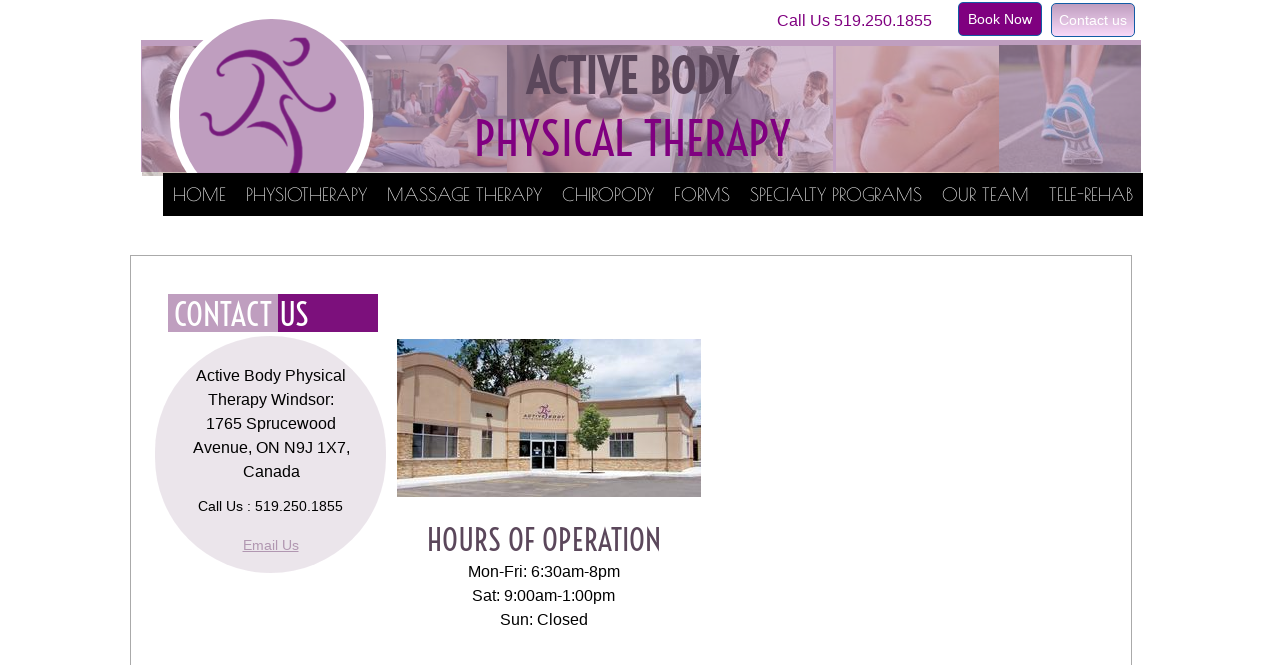

--- FILE ---
content_type: text/html; charset=utf-8
request_url: https://www.activebodytherapy.com/contact.html
body_size: 13754
content:
 <!DOCTYPE html><html lang="en" dir="ltr" data-tcc-ignore=""><head><title>Contact Us Today | Active Body Physical Therapy Windsor ON</title><meta http-equiv="content-type" content="text/html; charset=UTF-8"><meta http-equiv="X-UA-Compatible" content="IE=edge,chrome=1"><link rel="stylesheet" type="text/css" href="site.css?v="><script> if (typeof ($sf) === "undefined") { $sf = { baseUrl: "https://img1.wsimg.com/wst/v7/WSB7_J_20251020_0854_WSB-20593_6210/v2", skin: "app", preload: 0, require: { jquery: "https://img1.wsimg.com/wst/v7/WSB7_J_20251020_0854_WSB-20593_6210/v2/libs/jquery/jq.js", paths: { "wsbcore": "common/wsb/core", "knockout": "libs/knockout/knockout" } } }; } </script><script id="duel" src="//img1.wsimg.com/starfield/duel/v2.5.8/duel.js?appid=O3BkA5J1#TzNCa0E1SjF2Mi41Ljdwcm9k"></script><script> define('jquery', ['jq!starfield/jquery.mod'], function(m) { return m; }); define('appconfig', [], { documentDownloadBaseUrl: 'https://nebula.wsimg.com' }); </script><link rel="shortcut icon" href="//nebula.phx3.secureserver.net/8afae77bf2ca2f79d4f8a232203ae36b?AccessKeyId=B1F07F4A329B57ACF82D&disposition=0&alloworigin=1"><script>(function(w,d,s,l,i){w[l]=w[l]||[];w[l].push({'gtm.start': new Date().getTime(),event:'gtm.js'});var f=d.getElementsByTagName(s)[0], j=d.createElement(s),dl=l!='dataLayer'?'&amp;l='+l:'';j.async=true;j.src= 'https://www.googletagmanager.com/gtm.js?id='+i+dl;f.parentNode.insertBefore(j,f); })(window,document,'script','dataLayer','GTM-WJWN5R3');</script><script>(function(w,d,s,l,i){w[l]=w[l]||[];w[l].push({'gtm.start': new Date().getTime(),event:'gtm.js'});var f=d.getElementsByTagName(s)[0], j=d.createElement(s),dl=l!='dataLayer'?'&amp;l='+l:'';j.async=true;j.src= 'https://www.googletagmanager.com/gtm.js?id='+i+dl;f.parentNode.insertBefore(j,f); })(window,document,'script','dataLayer','GTM-P53J37R');</script><meta name="google-site-verification" content="ojFxmMXBR6O6TBTPeF3ZKW__blwo3xhKEgtM6j5SPW0"><script async="" src="https://www.googletagmanager.com/gtag/js?id=G-789LTMZXBL"></script><script> window.dataLayer = window.dataLayer || []; function gtag(){dataLayer.push(arguments);} gtag('js', new Date()); gtag('config', 'G-789LTMZXBL'); </script><link rel="canonical" href="https://www.activebodytherapy.com/"><script type="application/ld+json"> { "@context": "https://schema.org", "@type": "MedicalClinic", "name": "Active Body Physical Therapy", "image": "https://nebula.wsimg.com/da36ac67c3bd80798cbd1e5e8758f641?AccessKeyId=B1F07F4A329B57ACF82D&amp;disposition=0&amp;alloworigin=1", "@id": "https://www.activebodytherapy.com/", "url": "https://www.activebodytherapy.com/", "areaServed": "Windsor", "contactPoint": [{ "@type": "ContactPoint", "contactType": "customer service", "email": "info@activebodytherapy.com"}], "description": "Physiotherapy, Massage Therapy and Chiropody services in Windsor and LaSalle ON. Providing you hands on care for pain and injury recovery. Proudly serving our community for 20 years.", "sameAs": [ "https://www.facebook.com/people/Active-Body-Physical-Therapy/100058924246104/" ], "address": { "@type": "PostalAddress", "addressLocality": "Windsor", "addressRegion": "ON", "postalCode": "N9J 1X7", "streetAddress": "1765 Sprucewood Avenue" }, "geo": { "@type": "GeoCoordinates", "latitude": 42.2465544318918, "longitude": -83.06176137561125 }, "openingHours": ["Mo 6:30am-8:00pm","Tu 6:30am-8:00pm","We 6:30am-8:00pm","Th 6:30am-8:00pm","Fr 6:30am-8:00pm","Sa 9:00am-1:00pm","Su Closed"], "telephone" : "519-250-1855", "availableService":"Physiotherapy", "makesOffer": { "category": "physiotherapy" } } ] } </script><script type="application/ld+json"> { "@context":"https://schema.org", "@type":"Service", "serviceType":"Physiotherapy and Massage Therapy", "provider": { "@type":"MedicalClinic", "name":"Active Body Physical Therapy", "@id":"https://www.activebodytherapy.com/" }, "hasOfferCatalog": { "@type":"OfferCatalog", "name":"Services", "itemListElement": [ {"@type":"Offer","itemOffered":{"@type":"Service","name":"Physiotherapy"}}, {"@type":"Offer","itemOffered":{"@type":"Service","name":"Chiropody"}}, {"@type":"Offer","itemOffered":{"@type":"Service","name":"Motor Vehicle Accident Treatment"}}, {"@type":"Offer","itemOffered":{"@type":"Service","name":"Sports Medicine"}}, {"@type":"Offer","itemOffered":{"@type":"Service","name":"Acupuncture"}}, {"@type":"Offer","itemOffered":{"@type":"Service","name":"Massage therapy"}}, {"@type":"Offer","itemOffered":{"@type":"Service","name":"Concussion Management"}}, {"@type":"Offer","itemOffered":{"@type":"Service","name":"Athletic Therapy"}}, {"@type":"Offer","itemOffered":{"@type":"Service","name":"Pelvic health"}}, {"@type":"Offer","itemOffered":{"@type":"Service","name":"Balance Body Program"}}, {"@type":"Offer","itemOffered":{"@type":"Service","name":"Bracing"}}, {"@type":"Offer","itemOffered":{"@type":"Service","name":"Orthotics"}}, {"@type":"Offer","itemOffered":{"@type":"Service","name":"Pelvic Floor Rehabilitation"}}, {"@type":"Offer","itemOffered":{"@type":"Service","name":"Vestibular Physiotherapy"}}, {"@type":"Offer","itemOffered":{"@type":"Service","name":"Kinesiology"}}, {"@type":"Offer","itemOffered":{"@type":"Service","name":"Injury Recovery"}}, {"@type":"Offer","itemOffered":{"@type":"Service","name":"Post Surgical Care"}}, {"@type":"Offer","itemOffered":{"@type":"Service","name":"Back Pain Physiotherapy"}}, {"@type":"Offer","itemOffered":{"@type":"Service","name":"Elbow Injury Physiotherapy"}}, {"@type":"Offer","itemOffered":{"@type":"Service","name":"Sports therapy"}} ] } }</script><script type="application/ld+json">{"@context":"https://schema.org","@type":"FAQPage","mainEntity":[{"@type":"Question","name":"DO I NEED A DOCTOR'S REFERRAL FOR PHYSIOTHERAPY?","acceptedAnswer":{"@type":"Answer","text":"No, you do not need a referral from a doctor to attend physiotherapy. However, a doctor’s referral is occasionally required for reimbursement through you extended health care benefits. These situations are rare, but occasionally occur. Please feel free to contact us if you are unsure if you need a doctor’s referral."}},{"@type":"Question","name":"DO YOU DIRECT BILL MY INSURANCE?","acceptedAnswer":{"@type":"Answer","text":"Active Body Therapy has the ability to invoice most extended health care providers directly. The amounts and spending limits may vary from plan to plan, even across the same insurance provider. The insurer may only provide information on these limit amounts to you directly, so it is important you contact your extended health care provider for plan details. Additionally, we are registered to invoice your insurer directly if you have been injured in a car accident or at work. If you have any questions about direct billing or invoicing, please contact our clinic to speak with one of our team members."}},{"@type":"Question","name":"HOW LONG IS A PHYSIOTHERAPY VISIT?","acceptedAnswer":{"@type":"Answer","text":"The duration of your physiotherapy visit will depend on your injury. Typically the initial visit, that includes an assessment with treatment is approximately one hour. Follow up visits are approximately 45 minutes. Again, this can depend on the type and severity of your injury."}},{"@type":"Question","name":"WHAT SHOULD I EXPECT ON MY FIRST PHYSIOTHERAPY VISIT?","acceptedAnswer":{"@type":"Answer","text":"Our supportive team will be happy to walk you through your first physiotherapy visit. You should expect to complete some initial paper work that will include your health history, consent and contact information. It is recommended you arrive 10-15 minutes early on your first day to complete this information. To save time, some forms are also available here, on our website. They can be completed at home prior to coming to the clinic. You will be assessed by a registered health care provider. It may help to wear loose fitting clothing or bring shorts, a T-shirt, or athletic wear to allow the therapist access to the injured area."}}]}</script><meta name="ahrefs-site-verification" content="ada1e9af863c5ef4136eacd9d91674b8b5982d3a60c11fd377928bca5332ef4c"><meta http-equiv="Content-Location" content="contact.html"><meta name="generator" content="Starfield Technologies; Go Daddy Website Builder 7.0.5350"><meta name="description" content="If you have questions about your pain or injury, we are here to help. Contact us today by phone or email for more information. We have extended evening hours for your convenience."><meta property="og:type" content="website"><meta property="og:title" content="Contact Us Today | Active Body Physical Therapy Windsor ON"><meta property="og:site_name" content="Active Body Physical Therapy - Physiotherapy Services"><meta property="og:url" content="http://www.activebodytherapy.com/contact.html"><meta property="og:description" content="If you have questions about your pain or injury, we are here to help. Contact us today by phone or email for more information. We have extended evening hours for your convenience."><meta property="og:image" content="https://nebula.wsimg.com/6d8c8c0be5a6b0bc2c2ef80ca8d08199?AccessKeyId=B1F07F4A329B57ACF82D&disposition=0&alloworigin=1"><meta property="og:locale" content="en_CA"></head><body><style data-inline-fonts>/* vietnamese */
@font-face {
  font-family: 'Allura';
  font-style: normal;
  font-weight: 400;
  src: url(https://img1.wsimg.com/gfonts/s/allura/v23/9oRPNYsQpS4zjuA_hAgWDto.woff2) format('woff2');
  unicode-range: U+0102-0103, U+0110-0111, U+0128-0129, U+0168-0169, U+01A0-01A1, U+01AF-01B0, U+0300-0301, U+0303-0304, U+0308-0309, U+0323, U+0329, U+1EA0-1EF9, U+20AB;
}
/* latin-ext */
@font-face {
  font-family: 'Allura';
  font-style: normal;
  font-weight: 400;
  src: url(https://img1.wsimg.com/gfonts/s/allura/v23/9oRPNYsQpS4zjuA_hQgWDto.woff2) format('woff2');
  unicode-range: U+0100-02BA, U+02BD-02C5, U+02C7-02CC, U+02CE-02D7, U+02DD-02FF, U+0304, U+0308, U+0329, U+1D00-1DBF, U+1E00-1E9F, U+1EF2-1EFF, U+2020, U+20A0-20AB, U+20AD-20C0, U+2113, U+2C60-2C7F, U+A720-A7FF;
}
/* latin */
@font-face {
  font-family: 'Allura';
  font-style: normal;
  font-weight: 400;
  src: url(https://img1.wsimg.com/gfonts/s/allura/v23/9oRPNYsQpS4zjuA_iwgW.woff2) format('woff2');
  unicode-range: U+0000-00FF, U+0131, U+0152-0153, U+02BB-02BC, U+02C6, U+02DA, U+02DC, U+0304, U+0308, U+0329, U+2000-206F, U+20AC, U+2122, U+2191, U+2193, U+2212, U+2215, U+FEFF, U+FFFD;
}
/* cyrillic */
@font-face {
  font-family: 'Amatic SC';
  font-style: normal;
  font-weight: 400;
  src: url(https://img1.wsimg.com/gfonts/s/amaticsc/v28/TUZyzwprpvBS1izr_vOEDuSfQZQ.woff2) format('woff2');
  unicode-range: U+0301, U+0400-045F, U+0490-0491, U+04B0-04B1, U+2116;
}
/* hebrew */
@font-face {
  font-family: 'Amatic SC';
  font-style: normal;
  font-weight: 400;
  src: url(https://img1.wsimg.com/gfonts/s/amaticsc/v28/TUZyzwprpvBS1izr_vOECOSfQZQ.woff2) format('woff2');
  unicode-range: U+0307-0308, U+0590-05FF, U+200C-2010, U+20AA, U+25CC, U+FB1D-FB4F;
}
/* vietnamese */
@font-face {
  font-family: 'Amatic SC';
  font-style: normal;
  font-weight: 400;
  src: url(https://img1.wsimg.com/gfonts/s/amaticsc/v28/TUZyzwprpvBS1izr_vOEBeSfQZQ.woff2) format('woff2');
  unicode-range: U+0102-0103, U+0110-0111, U+0128-0129, U+0168-0169, U+01A0-01A1, U+01AF-01B0, U+0300-0301, U+0303-0304, U+0308-0309, U+0323, U+0329, U+1EA0-1EF9, U+20AB;
}
/* latin-ext */
@font-face {
  font-family: 'Amatic SC';
  font-style: normal;
  font-weight: 400;
  src: url(https://img1.wsimg.com/gfonts/s/amaticsc/v28/TUZyzwprpvBS1izr_vOEBOSfQZQ.woff2) format('woff2');
  unicode-range: U+0100-02BA, U+02BD-02C5, U+02C7-02CC, U+02CE-02D7, U+02DD-02FF, U+0304, U+0308, U+0329, U+1D00-1DBF, U+1E00-1E9F, U+1EF2-1EFF, U+2020, U+20A0-20AB, U+20AD-20C0, U+2113, U+2C60-2C7F, U+A720-A7FF;
}
/* latin */
@font-face {
  font-family: 'Amatic SC';
  font-style: normal;
  font-weight: 400;
  src: url(https://img1.wsimg.com/gfonts/s/amaticsc/v28/TUZyzwprpvBS1izr_vOECuSf.woff2) format('woff2');
  unicode-range: U+0000-00FF, U+0131, U+0152-0153, U+02BB-02BC, U+02C6, U+02DA, U+02DC, U+0304, U+0308, U+0329, U+2000-206F, U+20AC, U+2122, U+2191, U+2193, U+2212, U+2215, U+FEFF, U+FFFD;
}
/* vietnamese */
@font-face {
  font-family: 'Arizonia';
  font-style: normal;
  font-weight: 400;
  src: url(https://img1.wsimg.com/gfonts/s/arizonia/v23/neIIzCemt4A5qa7mv5WOFqwKUQ.woff2) format('woff2');
  unicode-range: U+0102-0103, U+0110-0111, U+0128-0129, U+0168-0169, U+01A0-01A1, U+01AF-01B0, U+0300-0301, U+0303-0304, U+0308-0309, U+0323, U+0329, U+1EA0-1EF9, U+20AB;
}
/* latin-ext */
@font-face {
  font-family: 'Arizonia';
  font-style: normal;
  font-weight: 400;
  src: url(https://img1.wsimg.com/gfonts/s/arizonia/v23/neIIzCemt4A5qa7mv5WPFqwKUQ.woff2) format('woff2');
  unicode-range: U+0100-02BA, U+02BD-02C5, U+02C7-02CC, U+02CE-02D7, U+02DD-02FF, U+0304, U+0308, U+0329, U+1D00-1DBF, U+1E00-1E9F, U+1EF2-1EFF, U+2020, U+20A0-20AB, U+20AD-20C0, U+2113, U+2C60-2C7F, U+A720-A7FF;
}
/* latin */
@font-face {
  font-family: 'Arizonia';
  font-style: normal;
  font-weight: 400;
  src: url(https://img1.wsimg.com/gfonts/s/arizonia/v23/neIIzCemt4A5qa7mv5WBFqw.woff2) format('woff2');
  unicode-range: U+0000-00FF, U+0131, U+0152-0153, U+02BB-02BC, U+02C6, U+02DA, U+02DC, U+0304, U+0308, U+0329, U+2000-206F, U+20AC, U+2122, U+2191, U+2193, U+2212, U+2215, U+FEFF, U+FFFD;
}
/* latin */
@font-face {
  font-family: 'Averia Sans Libre';
  font-style: normal;
  font-weight: 400;
  src: url(https://img1.wsimg.com/gfonts/s/averiasanslibre/v20/ga6XaxZG_G5OvCf_rt7FH3B6BHLMEdVOEoI.woff2) format('woff2');
  unicode-range: U+0000-00FF, U+0131, U+0152-0153, U+02BB-02BC, U+02C6, U+02DA, U+02DC, U+0304, U+0308, U+0329, U+2000-206F, U+20AC, U+2122, U+2191, U+2193, U+2212, U+2215, U+FEFF, U+FFFD;
}
/* latin */
@font-face {
  font-family: 'Cabin Sketch';
  font-style: normal;
  font-weight: 400;
  src: url(https://img1.wsimg.com/gfonts/s/cabinsketch/v23/QGYpz_kZZAGCONcK2A4bGOj8mNhN.woff2) format('woff2');
  unicode-range: U+0000-00FF, U+0131, U+0152-0153, U+02BB-02BC, U+02C6, U+02DA, U+02DC, U+0304, U+0308, U+0329, U+2000-206F, U+20AC, U+2122, U+2191, U+2193, U+2212, U+2215, U+FEFF, U+FFFD;
}
/* vietnamese */
@font-face {
  font-family: 'Francois One';
  font-style: normal;
  font-weight: 400;
  src: url(https://img1.wsimg.com/gfonts/s/francoisone/v22/_Xmr-H4zszafZw3A-KPSZut9zgiRi_Y.woff2) format('woff2');
  unicode-range: U+0102-0103, U+0110-0111, U+0128-0129, U+0168-0169, U+01A0-01A1, U+01AF-01B0, U+0300-0301, U+0303-0304, U+0308-0309, U+0323, U+0329, U+1EA0-1EF9, U+20AB;
}
/* latin-ext */
@font-face {
  font-family: 'Francois One';
  font-style: normal;
  font-weight: 400;
  src: url(https://img1.wsimg.com/gfonts/s/francoisone/v22/_Xmr-H4zszafZw3A-KPSZut9zwiRi_Y.woff2) format('woff2');
  unicode-range: U+0100-02BA, U+02BD-02C5, U+02C7-02CC, U+02CE-02D7, U+02DD-02FF, U+0304, U+0308, U+0329, U+1D00-1DBF, U+1E00-1E9F, U+1EF2-1EFF, U+2020, U+20A0-20AB, U+20AD-20C0, U+2113, U+2C60-2C7F, U+A720-A7FF;
}
/* latin */
@font-face {
  font-family: 'Francois One';
  font-style: normal;
  font-weight: 400;
  src: url(https://img1.wsimg.com/gfonts/s/francoisone/v22/_Xmr-H4zszafZw3A-KPSZut9wQiR.woff2) format('woff2');
  unicode-range: U+0000-00FF, U+0131, U+0152-0153, U+02BB-02BC, U+02C6, U+02DA, U+02DC, U+0304, U+0308, U+0329, U+2000-206F, U+20AC, U+2122, U+2191, U+2193, U+2212, U+2215, U+FEFF, U+FFFD;
}
/* latin-ext */
@font-face {
  font-family: 'Fredericka the Great';
  font-style: normal;
  font-weight: 400;
  src: url(https://img1.wsimg.com/gfonts/s/frederickathegreat/v23/9Bt33CxNwt7aOctW2xjbCstzwVKsIBVV--StxbcVcg.woff2) format('woff2');
  unicode-range: U+0100-02BA, U+02BD-02C5, U+02C7-02CC, U+02CE-02D7, U+02DD-02FF, U+0304, U+0308, U+0329, U+1D00-1DBF, U+1E00-1E9F, U+1EF2-1EFF, U+2020, U+20A0-20AB, U+20AD-20C0, U+2113, U+2C60-2C7F, U+A720-A7FF;
}
/* latin */
@font-face {
  font-family: 'Fredericka the Great';
  font-style: normal;
  font-weight: 400;
  src: url(https://img1.wsimg.com/gfonts/s/frederickathegreat/v23/9Bt33CxNwt7aOctW2xjbCstzwVKsIBVV--Sjxbc.woff2) format('woff2');
  unicode-range: U+0000-00FF, U+0131, U+0152-0153, U+02BB-02BC, U+02C6, U+02DA, U+02DC, U+0304, U+0308, U+0329, U+2000-206F, U+20AC, U+2122, U+2191, U+2193, U+2212, U+2215, U+FEFF, U+FFFD;
}
/* latin */
@font-face {
  font-family: 'Jacques Francois Shadow';
  font-style: normal;
  font-weight: 400;
  src: url(https://img1.wsimg.com/gfonts/s/jacquesfrancoisshadow/v27/KR1FBtOz8PKTMk-kqdkLVrvR0ECFrB6Pin-2_p8Suno.woff2) format('woff2');
  unicode-range: U+0000-00FF, U+0131, U+0152-0153, U+02BB-02BC, U+02C6, U+02DA, U+02DC, U+0304, U+0308, U+0329, U+2000-206F, U+20AC, U+2122, U+2191, U+2193, U+2212, U+2215, U+FEFF, U+FFFD;
}
/* latin */
@font-face {
  font-family: 'Josefin Slab';
  font-style: normal;
  font-weight: 400;
  src: url(https://img1.wsimg.com/gfonts/s/josefinslab/v29/lW-swjwOK3Ps5GSJlNNkMalNpiZe_ldbOR4W71msR349Kg.woff2) format('woff2');
  unicode-range: U+0000-00FF, U+0131, U+0152-0153, U+02BB-02BC, U+02C6, U+02DA, U+02DC, U+0304, U+0308, U+0329, U+2000-206F, U+20AC, U+2122, U+2191, U+2193, U+2212, U+2215, U+FEFF, U+FFFD;
}
/* latin-ext */
@font-face {
  font-family: 'Kaushan Script';
  font-style: normal;
  font-weight: 400;
  src: url(https://img1.wsimg.com/gfonts/s/kaushanscript/v19/vm8vdRfvXFLG3OLnsO15WYS5DG72wNJHMw.woff2) format('woff2');
  unicode-range: U+0100-02BA, U+02BD-02C5, U+02C7-02CC, U+02CE-02D7, U+02DD-02FF, U+0304, U+0308, U+0329, U+1D00-1DBF, U+1E00-1E9F, U+1EF2-1EFF, U+2020, U+20A0-20AB, U+20AD-20C0, U+2113, U+2C60-2C7F, U+A720-A7FF;
}
/* latin */
@font-face {
  font-family: 'Kaushan Script';
  font-style: normal;
  font-weight: 400;
  src: url(https://img1.wsimg.com/gfonts/s/kaushanscript/v19/vm8vdRfvXFLG3OLnsO15WYS5DG74wNI.woff2) format('woff2');
  unicode-range: U+0000-00FF, U+0131, U+0152-0153, U+02BB-02BC, U+02C6, U+02DA, U+02DC, U+0304, U+0308, U+0329, U+2000-206F, U+20AC, U+2122, U+2191, U+2193, U+2212, U+2215, U+FEFF, U+FFFD;
}
/* latin-ext */
@font-face {
  font-family: 'Love Ya Like A Sister';
  font-style: normal;
  font-weight: 400;
  src: url(https://img1.wsimg.com/gfonts/s/loveyalikeasister/v23/R70EjzUBlOqPeouhFDfR80-0FhOqJubN-BeL-3xdgGE.woff2) format('woff2');
  unicode-range: U+0100-02BA, U+02BD-02C5, U+02C7-02CC, U+02CE-02D7, U+02DD-02FF, U+0304, U+0308, U+0329, U+1D00-1DBF, U+1E00-1E9F, U+1EF2-1EFF, U+2020, U+20A0-20AB, U+20AD-20C0, U+2113, U+2C60-2C7F, U+A720-A7FF;
}
/* latin */
@font-face {
  font-family: 'Love Ya Like A Sister';
  font-style: normal;
  font-weight: 400;
  src: url(https://img1.wsimg.com/gfonts/s/loveyalikeasister/v23/R70EjzUBlOqPeouhFDfR80-0FhOqJubN-BeL9Xxd.woff2) format('woff2');
  unicode-range: U+0000-00FF, U+0131, U+0152-0153, U+02BB-02BC, U+02C6, U+02DA, U+02DC, U+0304, U+0308, U+0329, U+2000-206F, U+20AC, U+2122, U+2191, U+2193, U+2212, U+2215, U+FEFF, U+FFFD;
}
/* cyrillic-ext */
@font-face {
  font-family: 'Merriweather';
  font-style: normal;
  font-weight: 400;
  font-stretch: 100%;
  src: url(https://img1.wsimg.com/gfonts/s/merriweather/v33/u-4D0qyriQwlOrhSvowK_l5UcA6zuSYEqOzpPe3HOZJ5eX1WtLaQwmYiScCmDxhtNOKl8yDr3icaGV31GvU.woff2) format('woff2');
  unicode-range: U+0460-052F, U+1C80-1C8A, U+20B4, U+2DE0-2DFF, U+A640-A69F, U+FE2E-FE2F;
}
/* cyrillic */
@font-face {
  font-family: 'Merriweather';
  font-style: normal;
  font-weight: 400;
  font-stretch: 100%;
  src: url(https://img1.wsimg.com/gfonts/s/merriweather/v33/u-4D0qyriQwlOrhSvowK_l5UcA6zuSYEqOzpPe3HOZJ5eX1WtLaQwmYiScCmDxhtNOKl8yDr3icaEF31GvU.woff2) format('woff2');
  unicode-range: U+0301, U+0400-045F, U+0490-0491, U+04B0-04B1, U+2116;
}
/* vietnamese */
@font-face {
  font-family: 'Merriweather';
  font-style: normal;
  font-weight: 400;
  font-stretch: 100%;
  src: url(https://img1.wsimg.com/gfonts/s/merriweather/v33/u-4D0qyriQwlOrhSvowK_l5UcA6zuSYEqOzpPe3HOZJ5eX1WtLaQwmYiScCmDxhtNOKl8yDr3icaG131GvU.woff2) format('woff2');
  unicode-range: U+0102-0103, U+0110-0111, U+0128-0129, U+0168-0169, U+01A0-01A1, U+01AF-01B0, U+0300-0301, U+0303-0304, U+0308-0309, U+0323, U+0329, U+1EA0-1EF9, U+20AB;
}
/* latin-ext */
@font-face {
  font-family: 'Merriweather';
  font-style: normal;
  font-weight: 400;
  font-stretch: 100%;
  src: url(https://img1.wsimg.com/gfonts/s/merriweather/v33/u-4D0qyriQwlOrhSvowK_l5UcA6zuSYEqOzpPe3HOZJ5eX1WtLaQwmYiScCmDxhtNOKl8yDr3icaGl31GvU.woff2) format('woff2');
  unicode-range: U+0100-02BA, U+02BD-02C5, U+02C7-02CC, U+02CE-02D7, U+02DD-02FF, U+0304, U+0308, U+0329, U+1D00-1DBF, U+1E00-1E9F, U+1EF2-1EFF, U+2020, U+20A0-20AB, U+20AD-20C0, U+2113, U+2C60-2C7F, U+A720-A7FF;
}
/* latin */
@font-face {
  font-family: 'Merriweather';
  font-style: normal;
  font-weight: 400;
  font-stretch: 100%;
  src: url(https://img1.wsimg.com/gfonts/s/merriweather/v33/u-4D0qyriQwlOrhSvowK_l5UcA6zuSYEqOzpPe3HOZJ5eX1WtLaQwmYiScCmDxhtNOKl8yDr3icaFF31.woff2) format('woff2');
  unicode-range: U+0000-00FF, U+0131, U+0152-0153, U+02BB-02BC, U+02C6, U+02DA, U+02DC, U+0304, U+0308, U+0329, U+2000-206F, U+20AC, U+2122, U+2191, U+2193, U+2212, U+2215, U+FEFF, U+FFFD;
}
/* latin-ext */
@font-face {
  font-family: 'Offside';
  font-style: normal;
  font-weight: 400;
  src: url(https://img1.wsimg.com/gfonts/s/offside/v26/HI_KiYMWKa9QrAykc5joR6-d.woff2) format('woff2');
  unicode-range: U+0100-02BA, U+02BD-02C5, U+02C7-02CC, U+02CE-02D7, U+02DD-02FF, U+0304, U+0308, U+0329, U+1D00-1DBF, U+1E00-1E9F, U+1EF2-1EFF, U+2020, U+20A0-20AB, U+20AD-20C0, U+2113, U+2C60-2C7F, U+A720-A7FF;
}
/* latin */
@font-face {
  font-family: 'Offside';
  font-style: normal;
  font-weight: 400;
  src: url(https://img1.wsimg.com/gfonts/s/offside/v26/HI_KiYMWKa9QrAykc5boRw.woff2) format('woff2');
  unicode-range: U+0000-00FF, U+0131, U+0152-0153, U+02BB-02BC, U+02C6, U+02DA, U+02DC, U+0304, U+0308, U+0329, U+2000-206F, U+20AC, U+2122, U+2191, U+2193, U+2212, U+2215, U+FEFF, U+FFFD;
}
/* cyrillic-ext */
@font-face {
  font-family: 'Open Sans';
  font-style: normal;
  font-weight: 400;
  font-stretch: 100%;
  src: url(https://img1.wsimg.com/gfonts/s/opensans/v44/memSYaGs126MiZpBA-UvWbX2vVnXBbObj2OVZyOOSr4dVJWUgsjZ0B4taVIGxA.woff2) format('woff2');
  unicode-range: U+0460-052F, U+1C80-1C8A, U+20B4, U+2DE0-2DFF, U+A640-A69F, U+FE2E-FE2F;
}
/* cyrillic */
@font-face {
  font-family: 'Open Sans';
  font-style: normal;
  font-weight: 400;
  font-stretch: 100%;
  src: url(https://img1.wsimg.com/gfonts/s/opensans/v44/memSYaGs126MiZpBA-UvWbX2vVnXBbObj2OVZyOOSr4dVJWUgsjZ0B4kaVIGxA.woff2) format('woff2');
  unicode-range: U+0301, U+0400-045F, U+0490-0491, U+04B0-04B1, U+2116;
}
/* greek-ext */
@font-face {
  font-family: 'Open Sans';
  font-style: normal;
  font-weight: 400;
  font-stretch: 100%;
  src: url(https://img1.wsimg.com/gfonts/s/opensans/v44/memSYaGs126MiZpBA-UvWbX2vVnXBbObj2OVZyOOSr4dVJWUgsjZ0B4saVIGxA.woff2) format('woff2');
  unicode-range: U+1F00-1FFF;
}
/* greek */
@font-face {
  font-family: 'Open Sans';
  font-style: normal;
  font-weight: 400;
  font-stretch: 100%;
  src: url(https://img1.wsimg.com/gfonts/s/opensans/v44/memSYaGs126MiZpBA-UvWbX2vVnXBbObj2OVZyOOSr4dVJWUgsjZ0B4jaVIGxA.woff2) format('woff2');
  unicode-range: U+0370-0377, U+037A-037F, U+0384-038A, U+038C, U+038E-03A1, U+03A3-03FF;
}
/* hebrew */
@font-face {
  font-family: 'Open Sans';
  font-style: normal;
  font-weight: 400;
  font-stretch: 100%;
  src: url(https://img1.wsimg.com/gfonts/s/opensans/v44/memSYaGs126MiZpBA-UvWbX2vVnXBbObj2OVZyOOSr4dVJWUgsjZ0B4iaVIGxA.woff2) format('woff2');
  unicode-range: U+0307-0308, U+0590-05FF, U+200C-2010, U+20AA, U+25CC, U+FB1D-FB4F;
}
/* math */
@font-face {
  font-family: 'Open Sans';
  font-style: normal;
  font-weight: 400;
  font-stretch: 100%;
  src: url(https://img1.wsimg.com/gfonts/s/opensans/v44/memSYaGs126MiZpBA-UvWbX2vVnXBbObj2OVZyOOSr4dVJWUgsjZ0B5caVIGxA.woff2) format('woff2');
  unicode-range: U+0302-0303, U+0305, U+0307-0308, U+0310, U+0312, U+0315, U+031A, U+0326-0327, U+032C, U+032F-0330, U+0332-0333, U+0338, U+033A, U+0346, U+034D, U+0391-03A1, U+03A3-03A9, U+03B1-03C9, U+03D1, U+03D5-03D6, U+03F0-03F1, U+03F4-03F5, U+2016-2017, U+2034-2038, U+203C, U+2040, U+2043, U+2047, U+2050, U+2057, U+205F, U+2070-2071, U+2074-208E, U+2090-209C, U+20D0-20DC, U+20E1, U+20E5-20EF, U+2100-2112, U+2114-2115, U+2117-2121, U+2123-214F, U+2190, U+2192, U+2194-21AE, U+21B0-21E5, U+21F1-21F2, U+21F4-2211, U+2213-2214, U+2216-22FF, U+2308-230B, U+2310, U+2319, U+231C-2321, U+2336-237A, U+237C, U+2395, U+239B-23B7, U+23D0, U+23DC-23E1, U+2474-2475, U+25AF, U+25B3, U+25B7, U+25BD, U+25C1, U+25CA, U+25CC, U+25FB, U+266D-266F, U+27C0-27FF, U+2900-2AFF, U+2B0E-2B11, U+2B30-2B4C, U+2BFE, U+3030, U+FF5B, U+FF5D, U+1D400-1D7FF, U+1EE00-1EEFF;
}
/* symbols */
@font-face {
  font-family: 'Open Sans';
  font-style: normal;
  font-weight: 400;
  font-stretch: 100%;
  src: url(https://img1.wsimg.com/gfonts/s/opensans/v44/memSYaGs126MiZpBA-UvWbX2vVnXBbObj2OVZyOOSr4dVJWUgsjZ0B5OaVIGxA.woff2) format('woff2');
  unicode-range: U+0001-000C, U+000E-001F, U+007F-009F, U+20DD-20E0, U+20E2-20E4, U+2150-218F, U+2190, U+2192, U+2194-2199, U+21AF, U+21E6-21F0, U+21F3, U+2218-2219, U+2299, U+22C4-22C6, U+2300-243F, U+2440-244A, U+2460-24FF, U+25A0-27BF, U+2800-28FF, U+2921-2922, U+2981, U+29BF, U+29EB, U+2B00-2BFF, U+4DC0-4DFF, U+FFF9-FFFB, U+10140-1018E, U+10190-1019C, U+101A0, U+101D0-101FD, U+102E0-102FB, U+10E60-10E7E, U+1D2C0-1D2D3, U+1D2E0-1D37F, U+1F000-1F0FF, U+1F100-1F1AD, U+1F1E6-1F1FF, U+1F30D-1F30F, U+1F315, U+1F31C, U+1F31E, U+1F320-1F32C, U+1F336, U+1F378, U+1F37D, U+1F382, U+1F393-1F39F, U+1F3A7-1F3A8, U+1F3AC-1F3AF, U+1F3C2, U+1F3C4-1F3C6, U+1F3CA-1F3CE, U+1F3D4-1F3E0, U+1F3ED, U+1F3F1-1F3F3, U+1F3F5-1F3F7, U+1F408, U+1F415, U+1F41F, U+1F426, U+1F43F, U+1F441-1F442, U+1F444, U+1F446-1F449, U+1F44C-1F44E, U+1F453, U+1F46A, U+1F47D, U+1F4A3, U+1F4B0, U+1F4B3, U+1F4B9, U+1F4BB, U+1F4BF, U+1F4C8-1F4CB, U+1F4D6, U+1F4DA, U+1F4DF, U+1F4E3-1F4E6, U+1F4EA-1F4ED, U+1F4F7, U+1F4F9-1F4FB, U+1F4FD-1F4FE, U+1F503, U+1F507-1F50B, U+1F50D, U+1F512-1F513, U+1F53E-1F54A, U+1F54F-1F5FA, U+1F610, U+1F650-1F67F, U+1F687, U+1F68D, U+1F691, U+1F694, U+1F698, U+1F6AD, U+1F6B2, U+1F6B9-1F6BA, U+1F6BC, U+1F6C6-1F6CF, U+1F6D3-1F6D7, U+1F6E0-1F6EA, U+1F6F0-1F6F3, U+1F6F7-1F6FC, U+1F700-1F7FF, U+1F800-1F80B, U+1F810-1F847, U+1F850-1F859, U+1F860-1F887, U+1F890-1F8AD, U+1F8B0-1F8BB, U+1F8C0-1F8C1, U+1F900-1F90B, U+1F93B, U+1F946, U+1F984, U+1F996, U+1F9E9, U+1FA00-1FA6F, U+1FA70-1FA7C, U+1FA80-1FA89, U+1FA8F-1FAC6, U+1FACE-1FADC, U+1FADF-1FAE9, U+1FAF0-1FAF8, U+1FB00-1FBFF;
}
/* vietnamese */
@font-face {
  font-family: 'Open Sans';
  font-style: normal;
  font-weight: 400;
  font-stretch: 100%;
  src: url(https://img1.wsimg.com/gfonts/s/opensans/v44/memSYaGs126MiZpBA-UvWbX2vVnXBbObj2OVZyOOSr4dVJWUgsjZ0B4vaVIGxA.woff2) format('woff2');
  unicode-range: U+0102-0103, U+0110-0111, U+0128-0129, U+0168-0169, U+01A0-01A1, U+01AF-01B0, U+0300-0301, U+0303-0304, U+0308-0309, U+0323, U+0329, U+1EA0-1EF9, U+20AB;
}
/* latin-ext */
@font-face {
  font-family: 'Open Sans';
  font-style: normal;
  font-weight: 400;
  font-stretch: 100%;
  src: url(https://img1.wsimg.com/gfonts/s/opensans/v44/memSYaGs126MiZpBA-UvWbX2vVnXBbObj2OVZyOOSr4dVJWUgsjZ0B4uaVIGxA.woff2) format('woff2');
  unicode-range: U+0100-02BA, U+02BD-02C5, U+02C7-02CC, U+02CE-02D7, U+02DD-02FF, U+0304, U+0308, U+0329, U+1D00-1DBF, U+1E00-1E9F, U+1EF2-1EFF, U+2020, U+20A0-20AB, U+20AD-20C0, U+2113, U+2C60-2C7F, U+A720-A7FF;
}
/* latin */
@font-face {
  font-family: 'Open Sans';
  font-style: normal;
  font-weight: 400;
  font-stretch: 100%;
  src: url(https://img1.wsimg.com/gfonts/s/opensans/v44/memSYaGs126MiZpBA-UvWbX2vVnXBbObj2OVZyOOSr4dVJWUgsjZ0B4gaVI.woff2) format('woff2');
  unicode-range: U+0000-00FF, U+0131, U+0152-0153, U+02BB-02BC, U+02C6, U+02DA, U+02DC, U+0304, U+0308, U+0329, U+2000-206F, U+20AC, U+2122, U+2191, U+2193, U+2212, U+2215, U+FEFF, U+FFFD;
}
/* cyrillic-ext */
@font-face {
  font-family: 'Oswald';
  font-style: normal;
  font-weight: 400;
  src: url(https://img1.wsimg.com/gfonts/s/oswald/v57/TK3_WkUHHAIjg75cFRf3bXL8LICs1_FvsUtiZTaR.woff2) format('woff2');
  unicode-range: U+0460-052F, U+1C80-1C8A, U+20B4, U+2DE0-2DFF, U+A640-A69F, U+FE2E-FE2F;
}
/* cyrillic */
@font-face {
  font-family: 'Oswald';
  font-style: normal;
  font-weight: 400;
  src: url(https://img1.wsimg.com/gfonts/s/oswald/v57/TK3_WkUHHAIjg75cFRf3bXL8LICs1_FvsUJiZTaR.woff2) format('woff2');
  unicode-range: U+0301, U+0400-045F, U+0490-0491, U+04B0-04B1, U+2116;
}
/* vietnamese */
@font-face {
  font-family: 'Oswald';
  font-style: normal;
  font-weight: 400;
  src: url(https://img1.wsimg.com/gfonts/s/oswald/v57/TK3_WkUHHAIjg75cFRf3bXL8LICs1_FvsUliZTaR.woff2) format('woff2');
  unicode-range: U+0102-0103, U+0110-0111, U+0128-0129, U+0168-0169, U+01A0-01A1, U+01AF-01B0, U+0300-0301, U+0303-0304, U+0308-0309, U+0323, U+0329, U+1EA0-1EF9, U+20AB;
}
/* latin-ext */
@font-face {
  font-family: 'Oswald';
  font-style: normal;
  font-weight: 400;
  src: url(https://img1.wsimg.com/gfonts/s/oswald/v57/TK3_WkUHHAIjg75cFRf3bXL8LICs1_FvsUhiZTaR.woff2) format('woff2');
  unicode-range: U+0100-02BA, U+02BD-02C5, U+02C7-02CC, U+02CE-02D7, U+02DD-02FF, U+0304, U+0308, U+0329, U+1D00-1DBF, U+1E00-1E9F, U+1EF2-1EFF, U+2020, U+20A0-20AB, U+20AD-20C0, U+2113, U+2C60-2C7F, U+A720-A7FF;
}
/* latin */
@font-face {
  font-family: 'Oswald';
  font-style: normal;
  font-weight: 400;
  src: url(https://img1.wsimg.com/gfonts/s/oswald/v57/TK3_WkUHHAIjg75cFRf3bXL8LICs1_FvsUZiZQ.woff2) format('woff2');
  unicode-range: U+0000-00FF, U+0131, U+0152-0153, U+02BB-02BC, U+02C6, U+02DA, U+02DC, U+0304, U+0308, U+0329, U+2000-206F, U+20AC, U+2122, U+2191, U+2193, U+2212, U+2215, U+FEFF, U+FFFD;
}
/* latin-ext */
@font-face {
  font-family: 'Over the Rainbow';
  font-style: normal;
  font-weight: 400;
  src: url(https://img1.wsimg.com/gfonts/s/overtherainbow/v23/11haGoXG1k_HKhMLUWz7Mc7vvW5ulvqs9eA2.woff2) format('woff2');
  unicode-range: U+0100-02BA, U+02BD-02C5, U+02C7-02CC, U+02CE-02D7, U+02DD-02FF, U+0304, U+0308, U+0329, U+1D00-1DBF, U+1E00-1E9F, U+1EF2-1EFF, U+2020, U+20A0-20AB, U+20AD-20C0, U+2113, U+2C60-2C7F, U+A720-A7FF;
}
/* latin */
@font-face {
  font-family: 'Over the Rainbow';
  font-style: normal;
  font-weight: 400;
  src: url(https://img1.wsimg.com/gfonts/s/overtherainbow/v23/11haGoXG1k_HKhMLUWz7Mc7vvW5ulvSs9Q.woff2) format('woff2');
  unicode-range: U+0000-00FF, U+0131, U+0152-0153, U+02BB-02BC, U+02C6, U+02DA, U+02DC, U+0304, U+0308, U+0329, U+2000-206F, U+20AC, U+2122, U+2191, U+2193, U+2212, U+2215, U+FEFF, U+FFFD;
}
/* cyrillic-ext */
@font-face {
  font-family: 'Pacifico';
  font-style: normal;
  font-weight: 400;
  src: url(https://img1.wsimg.com/gfonts/s/pacifico/v23/FwZY7-Qmy14u9lezJ-6K6MmTpA.woff2) format('woff2');
  unicode-range: U+0460-052F, U+1C80-1C8A, U+20B4, U+2DE0-2DFF, U+A640-A69F, U+FE2E-FE2F;
}
/* cyrillic */
@font-face {
  font-family: 'Pacifico';
  font-style: normal;
  font-weight: 400;
  src: url(https://img1.wsimg.com/gfonts/s/pacifico/v23/FwZY7-Qmy14u9lezJ-6D6MmTpA.woff2) format('woff2');
  unicode-range: U+0301, U+0400-045F, U+0490-0491, U+04B0-04B1, U+2116;
}
/* vietnamese */
@font-face {
  font-family: 'Pacifico';
  font-style: normal;
  font-weight: 400;
  src: url(https://img1.wsimg.com/gfonts/s/pacifico/v23/FwZY7-Qmy14u9lezJ-6I6MmTpA.woff2) format('woff2');
  unicode-range: U+0102-0103, U+0110-0111, U+0128-0129, U+0168-0169, U+01A0-01A1, U+01AF-01B0, U+0300-0301, U+0303-0304, U+0308-0309, U+0323, U+0329, U+1EA0-1EF9, U+20AB;
}
/* latin-ext */
@font-face {
  font-family: 'Pacifico';
  font-style: normal;
  font-weight: 400;
  src: url(https://img1.wsimg.com/gfonts/s/pacifico/v23/FwZY7-Qmy14u9lezJ-6J6MmTpA.woff2) format('woff2');
  unicode-range: U+0100-02BA, U+02BD-02C5, U+02C7-02CC, U+02CE-02D7, U+02DD-02FF, U+0304, U+0308, U+0329, U+1D00-1DBF, U+1E00-1E9F, U+1EF2-1EFF, U+2020, U+20A0-20AB, U+20AD-20C0, U+2113, U+2C60-2C7F, U+A720-A7FF;
}
/* latin */
@font-face {
  font-family: 'Pacifico';
  font-style: normal;
  font-weight: 400;
  src: url(https://img1.wsimg.com/gfonts/s/pacifico/v23/FwZY7-Qmy14u9lezJ-6H6Mk.woff2) format('woff2');
  unicode-range: U+0000-00FF, U+0131, U+0152-0153, U+02BB-02BC, U+02C6, U+02DA, U+02DC, U+0304, U+0308, U+0329, U+2000-206F, U+20AC, U+2122, U+2191, U+2193, U+2212, U+2215, U+FEFF, U+FFFD;
}
/* latin-ext */
@font-face {
  font-family: 'Romanesco';
  font-style: normal;
  font-weight: 400;
  src: url(https://img1.wsimg.com/gfonts/s/romanesco/v22/w8gYH2ozQOY7_r_J7mSX1XYKmOo.woff2) format('woff2');
  unicode-range: U+0100-02BA, U+02BD-02C5, U+02C7-02CC, U+02CE-02D7, U+02DD-02FF, U+0304, U+0308, U+0329, U+1D00-1DBF, U+1E00-1E9F, U+1EF2-1EFF, U+2020, U+20A0-20AB, U+20AD-20C0, U+2113, U+2C60-2C7F, U+A720-A7FF;
}
/* latin */
@font-face {
  font-family: 'Romanesco';
  font-style: normal;
  font-weight: 400;
  src: url(https://img1.wsimg.com/gfonts/s/romanesco/v22/w8gYH2ozQOY7_r_J7mSX23YK.woff2) format('woff2');
  unicode-range: U+0000-00FF, U+0131, U+0152-0153, U+02BB-02BC, U+02C6, U+02DA, U+02DC, U+0304, U+0308, U+0329, U+2000-206F, U+20AC, U+2122, U+2191, U+2193, U+2212, U+2215, U+FEFF, U+FFFD;
}
/* latin-ext */
@font-face {
  font-family: 'Sacramento';
  font-style: normal;
  font-weight: 400;
  src: url(https://img1.wsimg.com/gfonts/s/sacramento/v17/buEzpo6gcdjy0EiZMBUG4CMf_exL.woff2) format('woff2');
  unicode-range: U+0100-02BA, U+02BD-02C5, U+02C7-02CC, U+02CE-02D7, U+02DD-02FF, U+0304, U+0308, U+0329, U+1D00-1DBF, U+1E00-1E9F, U+1EF2-1EFF, U+2020, U+20A0-20AB, U+20AD-20C0, U+2113, U+2C60-2C7F, U+A720-A7FF;
}
/* latin */
@font-face {
  font-family: 'Sacramento';
  font-style: normal;
  font-weight: 400;
  src: url(https://img1.wsimg.com/gfonts/s/sacramento/v17/buEzpo6gcdjy0EiZMBUG4C0f_Q.woff2) format('woff2');
  unicode-range: U+0000-00FF, U+0131, U+0152-0153, U+02BB-02BC, U+02C6, U+02DA, U+02DC, U+0304, U+0308, U+0329, U+2000-206F, U+20AC, U+2122, U+2191, U+2193, U+2212, U+2215, U+FEFF, U+FFFD;
}
/* latin-ext */
@font-face {
  font-family: 'Seaweed Script';
  font-style: normal;
  font-weight: 400;
  src: url(https://img1.wsimg.com/gfonts/s/seaweedscript/v17/bx6cNx6Tne2pxOATYE8C_Rsoe3WA8qY2VQ.woff2) format('woff2');
  unicode-range: U+0100-02BA, U+02BD-02C5, U+02C7-02CC, U+02CE-02D7, U+02DD-02FF, U+0304, U+0308, U+0329, U+1D00-1DBF, U+1E00-1E9F, U+1EF2-1EFF, U+2020, U+20A0-20AB, U+20AD-20C0, U+2113, U+2C60-2C7F, U+A720-A7FF;
}
/* latin */
@font-face {
  font-family: 'Seaweed Script';
  font-style: normal;
  font-weight: 400;
  src: url(https://img1.wsimg.com/gfonts/s/seaweedscript/v17/bx6cNx6Tne2pxOATYE8C_Rsoe3WO8qY.woff2) format('woff2');
  unicode-range: U+0000-00FF, U+0131, U+0152-0153, U+02BB-02BC, U+02C6, U+02DA, U+02DC, U+0304, U+0308, U+0329, U+2000-206F, U+20AC, U+2122, U+2191, U+2193, U+2212, U+2215, U+FEFF, U+FFFD;
}
/* latin-ext */
@font-face {
  font-family: 'Special Elite';
  font-style: normal;
  font-weight: 400;
  src: url(https://img1.wsimg.com/gfonts/s/specialelite/v20/XLYgIZbkc4JPUL5CVArUVL0ntn4OSEFt.woff2) format('woff2');
  unicode-range: U+0100-02BA, U+02BD-02C5, U+02C7-02CC, U+02CE-02D7, U+02DD-02FF, U+0304, U+0308, U+0329, U+1D00-1DBF, U+1E00-1E9F, U+1EF2-1EFF, U+2020, U+20A0-20AB, U+20AD-20C0, U+2113, U+2C60-2C7F, U+A720-A7FF;
}
/* latin */
@font-face {
  font-family: 'Special Elite';
  font-style: normal;
  font-weight: 400;
  src: url(https://img1.wsimg.com/gfonts/s/specialelite/v20/XLYgIZbkc4JPUL5CVArUVL0ntnAOSA.woff2) format('woff2');
  unicode-range: U+0000-00FF, U+0131, U+0152-0153, U+02BB-02BC, U+02C6, U+02DA, U+02DC, U+0304, U+0308, U+0329, U+2000-206F, U+20AC, U+2122, U+2191, U+2193, U+2212, U+2215, U+FEFF, U+FFFD;
}

/* cyrillic */
@font-face {
  font-family: 'Poiret One';
  font-style: normal;
  font-weight: 400;
  src: url(https://img1.wsimg.com/gfonts/s/poiretone/v18/UqyVK80NJXN4zfRgbdfbo5pcV_cx.woff2) format('woff2');
  unicode-range: U+0301, U+0400-045F, U+0490-0491, U+04B0-04B1, U+2116;
}
/* latin-ext */
@font-face {
  font-family: 'Poiret One';
  font-style: normal;
  font-weight: 400;
  src: url(https://img1.wsimg.com/gfonts/s/poiretone/v18/UqyVK80NJXN4zfRgbdfbo5BcV_cx.woff2) format('woff2');
  unicode-range: U+0100-02BA, U+02BD-02C5, U+02C7-02CC, U+02CE-02D7, U+02DD-02FF, U+0304, U+0308, U+0329, U+1D00-1DBF, U+1E00-1E9F, U+1EF2-1EFF, U+2020, U+20A0-20AB, U+20AD-20C0, U+2113, U+2C60-2C7F, U+A720-A7FF;
}
/* latin */
@font-face {
  font-family: 'Poiret One';
  font-style: normal;
  font-weight: 400;
  src: url(https://img1.wsimg.com/gfonts/s/poiretone/v18/UqyVK80NJXN4zfRgbdfbo55cVw.woff2) format('woff2');
  unicode-range: U+0000-00FF, U+0131, U+0152-0153, U+02BB-02BC, U+02C6, U+02DA, U+02DC, U+0304, U+0308, U+0329, U+2000-206F, U+20AC, U+2122, U+2191, U+2193, U+2212, U+2215, U+FEFF, U+FFFD;
}
/* vietnamese */
@font-face {
  font-family: 'Voltaire';
  font-style: normal;
  font-weight: 400;
  src: url(https://img1.wsimg.com/gfonts/s/voltaire/v23/1Pttg8PcRfSblAvGvTogaqRXBA.woff2) format('woff2');
  unicode-range: U+0102-0103, U+0110-0111, U+0128-0129, U+0168-0169, U+01A0-01A1, U+01AF-01B0, U+0300-0301, U+0303-0304, U+0308-0309, U+0323, U+0329, U+1EA0-1EF9, U+20AB;
}
/* latin-ext */
@font-face {
  font-family: 'Voltaire';
  font-style: normal;
  font-weight: 400;
  src: url(https://img1.wsimg.com/gfonts/s/voltaire/v23/1Pttg8PcRfSblAvGvTohaqRXBA.woff2) format('woff2');
  unicode-range: U+0100-02BA, U+02BD-02C5, U+02C7-02CC, U+02CE-02D7, U+02DD-02FF, U+0304, U+0308, U+0329, U+1D00-1DBF, U+1E00-1E9F, U+1EF2-1EFF, U+2020, U+20A0-20AB, U+20AD-20C0, U+2113, U+2C60-2C7F, U+A720-A7FF;
}
/* latin */
@font-face {
  font-family: 'Voltaire';
  font-style: normal;
  font-weight: 400;
  src: url(https://img1.wsimg.com/gfonts/s/voltaire/v23/1Pttg8PcRfSblAvGvTovaqQ.woff2) format('woff2');
  unicode-range: U+0000-00FF, U+0131, U+0152-0153, U+02BB-02BC, U+02C6, U+02DA, U+02DC, U+0304, U+0308, U+0329, U+2000-206F, U+20AC, U+2122, U+2191, U+2193, U+2212, U+2215, U+FEFF, U+FFFD;
}
</style><style type="text/css"> #wsb-element-f0c7e119-54cd-4e69-b582-041e63da9459{top:21px;left:247px;position:absolute;z-index:540}#wsb-element-f0c7e119-54cd-4e69-b582-041e63da9459 .txt{padding:0px;width:490px;height:124px}#wsb-element-ebc89b05-6e6d-435b-b415-86916b41189a{top:21px;left:696px;position:absolute;z-index:528}#wsb-element-ebc89b05-6e6d-435b-b415-86916b41189a .wsb-image-inner{padding:0px;-moz-opacity:0.35;-khtml-opacity:0.35;opacity:0.35}#wsb-element-ebc89b05-6e6d-435b-b415-86916b41189a .wsb-image-inner div{width:163px;height:130.4px;position:relative;overflow:hidden}#wsb-element-ebc89b05-6e6d-435b-b415-86916b41189a img{position:absolute}#wsb-element-e5e55a94-6253-4ed0-b413-b55402aec013{top:15px;left:1px;position:absolute;z-index:387}#wsb-element-e5e55a94-6253-4ed0-b413-b55402aec013 .wsb-shape{width:1000px;height:132px;padding:0px;background:#bf9ebf;box-sizing:content-box;-moz-box-sizing:content-box}#wsb-element-e55023bd-34c5-49d1-a967-4785b8b121ee{top:21px;left:530px;position:absolute;z-index:517}#wsb-element-e55023bd-34c5-49d1-a967-4785b8b121ee .wsb-image-inner{padding:0px;-moz-opacity:0.35;-khtml-opacity:0.35;opacity:0.35}#wsb-element-e55023bd-34c5-49d1-a967-4785b8b121ee .wsb-image-inner div{width:163px;height:130.4px;position:relative;overflow:hidden}#wsb-element-e55023bd-34c5-49d1-a967-4785b8b121ee img{position:absolute}#wsb-element-d587db1a-c754-48cc-bd3e-a7dee9a5acfb{top:148px;left:-31px;position:absolute;z-index:1}#wsb-element-d587db1a-c754-48cc-bd3e-a7dee9a5acfb{width:1034px;height:54px}#wsb-element-c8daf077-6970-4d94-a863-ee309c37a21e{top:20px;left:367px;position:absolute;z-index:508}#wsb-element-c8daf077-6970-4d94-a863-ee309c37a21e .wsb-image-inner{padding:0px;-moz-opacity:0.35;-khtml-opacity:0.35;opacity:0.35}#wsb-element-c8daf077-6970-4d94-a863-ee309c37a21e .wsb-image-inner div{width:165px;height:130px;position:relative;overflow:hidden}#wsb-element-c8daf077-6970-4d94-a863-ee309c37a21e img{position:absolute}#wsb-element-a5539834-4c80-4318-b7ae-64891b858066{top:-6px;left:39px;position:absolute;z-index:544}#wsb-element-a5539834-4c80-4318-b7ae-64891b858066 .wsb-shape{width:185px;height:191px;padding:0px;background:#bf9ebf;box-sizing:content-box;-moz-box-sizing:content-box}#wsb-element-8d4c9492-e317-49cc-aedc-b1b3161865ed{top:4600px;left:-26px;position:absolute;z-index:398}#wsb-element-8d4c9492-e317-49cc-aedc-b1b3161865ed{width:1046px;height:75px}#wsb-element-7968b25b-0bf3-4b8c-a778-aed397921b98{top:21px;left:2px;position:absolute;z-index:484}#wsb-element-7968b25b-0bf3-4b8c-a778-aed397921b98 .wsb-image-inner{padding:0px;-moz-opacity:0.35;-khtml-opacity:0.35;opacity:0.35}#wsb-element-7968b25b-0bf3-4b8c-a778-aed397921b98 .wsb-image-inner div{width:163px;height:130.4px;position:relative;overflow:hidden}#wsb-element-7968b25b-0bf3-4b8c-a778-aed397921b98 img{position:absolute}#wsb-element-784a4c95-f3a3-4c5b-91e9-db5b08857ad6{top:-16px;left:637px;position:absolute;z-index:777}#wsb-element-784a4c95-f3a3-4c5b-91e9-db5b08857ad6 .wsb-htmlsnippet-element{width:189px;height:20px;overflow:hidden;margin:auto}#wsb-element-73127f75-0955-45ce-be5f-9813dd66262f{top:10px;left:-4px;position:absolute;z-index:181}#wsb-element-73127f75-0955-45ce-be5f-9813dd66262f .wsb-shape{width:1008px;height:184px;padding:0px;background:#fff;box-sizing:content-box;-moz-box-sizing:content-box}#wsb-element-723c1015-2724-426c-815a-28002920d719{top:20px;left:204px;position:absolute;z-index:490}#wsb-element-723c1015-2724-426c-815a-28002920d719 .wsb-image-inner{padding:0px;-moz-opacity:0.35;-khtml-opacity:0.35;opacity:0.35}#wsb-element-723c1015-2724-426c-815a-28002920d719 .wsb-image-inner div{width:163px;height:130.4px;position:relative;overflow:hidden}#wsb-element-723c1015-2724-426c-815a-28002920d719 img{position:absolute}#wsb-element-57be3e3d-e52c-44af-8b4f-2a7d9b62ce6f{top:-11px;left:30px;position:absolute;z-index:495}#wsb-element-57be3e3d-e52c-44af-8b4f-2a7d9b62ce6f .wsb-shape{width:203px;height:204px;padding:0px;background:#fff;box-sizing:content-box;-moz-box-sizing:content-box}#wsb-element-55ccc03e-03b3-458e-bc47-143e2d61f2c2{top:-23px;left:818px;position:absolute;z-index:829}#wsb-element-55ccc03e-03b3-458e-bc47-143e2d61f2c2 .wsb-button{color:#fff;border:solid 1px #125ca6;-webkit-border-radius:5px;-moz-border-radius:5px;-o-border-radius:5px;border-radius:5px;background:-webkit-gradient(linear,left top,left bottom,color-stop(0,#7f007f),color-stop(1,#7f007f));background:-webkit-linear-gradient(top,#7f007f 0%,#7f007f 100%);background:-moz-linear-gradient(top,#7f007f 0%,#7f007f 100%);background:-o-linear-gradient(top,#7f007f 0%,#7f007f 100%);background:-ms-linear-gradient(top,#7f007f 0%,#7f007f 100%);background:linear-gradient(to bottom,#7f007f,#7f007f);filter:progid:DXImageTransform.Microsoft.gradient(gradientType=0,startColorstr='#ff7f007f',endColorstr='#ff7f007f');-ms-filter:progid:DXImageTransform.Microsoft.gradient(gradientType=0,startColorStr='#ff7f007f',endColorStr='#ff7f007f');width:82px;height:32px}#wsb-element-4c812042-d158-433d-b102-534e16c3cf71{top:-22px;left:911px;position:absolute;z-index:554}#wsb-element-4c812042-d158-433d-b102-534e16c3cf71 .wsb-button{color:#fff;border:solid 1px #125ca6;-webkit-border-radius:5px;-moz-border-radius:5px;-o-border-radius:5px;border-radius:5px;background:-webkit-gradient(linear,left top,left bottom,color-stop(0,#bf9ebf),color-stop(1,#f9d9f9));background:-webkit-linear-gradient(top,#bf9ebf 0%,#f9d9f9 100%);background:-moz-linear-gradient(top,#bf9ebf 0%,#f9d9f9 100%);background:-o-linear-gradient(top,#bf9ebf 0%,#f9d9f9 100%);background:-ms-linear-gradient(top,#bf9ebf 0%,#f9d9f9 100%);background:linear-gradient(to bottom,#bf9ebf,#f9d9f9);filter:progid:DXImageTransform.Microsoft.gradient(gradientType=0,startColorstr='#ffbf9ebf',endColorstr='#fff9d9f9');-ms-filter:progid:DXImageTransform.Microsoft.gradient(gradientType=0,startColorStr='#ffbf9ebf',endColorStr='#fff9d9f9');width:82px;height:32px}#wsb-element-42c7bb49-2937-4990-980c-e6ce3cc0d848{top:-1px;left:42px;position:absolute;z-index:546}#wsb-element-42c7bb49-2937-4990-980c-e6ce3cc0d848 .wsb-image-inner{}#wsb-element-42c7bb49-2937-4990-980c-e6ce3cc0d848 .wsb-image-inner div{width:177px;height:196px;position:relative;overflow:hidden}#wsb-element-42c7bb49-2937-4990-980c-e6ce3cc0d848 img{position:absolute}#wsb-element-0283eee8-2fb0-4f43-bb54-0de6b77fb158{top:20px;left:859px;position:absolute;z-index:534}#wsb-element-0283eee8-2fb0-4f43-bb54-0de6b77fb158 .wsb-image-inner{padding:0px;-moz-opacity:0.35;-khtml-opacity:0.35;opacity:0.35}#wsb-element-0283eee8-2fb0-4f43-bb54-0de6b77fb158 .wsb-image-inner div{width:142px;height:130px;position:relative;overflow:hidden}#wsb-element-0283eee8-2fb0-4f43-bb54-0de6b77fb158 img{position:absolute}#wsb-element-ffdfad77-4fce-4ae1-82cf-799c6dfd822f{top:888px;left:71px;position:absolute;z-index:414}#wsb-element-ffdfad77-4fce-4ae1-82cf-799c6dfd822f .txt{width:586px;height:42px}#wsb-element-fb7285a1-043e-4ae0-8d5c-79f1c447b8af{top:230px;left:-10px;position:absolute;z-index:3}#wsb-element-fb7285a1-043e-4ae0-8d5c-79f1c447b8af .wsb-shape{width:1000px;height:1225px;border:solid 1px #aaa;padding:0px;background:#fff;box-sizing:content-box;-moz-box-sizing:content-box}#wsb-element-f23d0fb9-740d-4e86-9b91-7484191ad620{top:1183px;left:68px;position:absolute;z-index:837}#wsb-element-f23d0fb9-740d-4e86-9b91-7484191ad620>div.form-row{width:831px;height:79px}#wsb-element-e57a53a1-7d04-490e-8916-2cdbae950771{top:269px;left:138px;position:absolute;z-index:4}#wsb-element-e57a53a1-7d04-490e-8916-2cdbae950771 .wsb-shape{width:100px;height:38px;padding:0px;background:#7c107c;box-sizing:content-box;-moz-box-sizing:content-box}#wsb-element-d19ad781-1f82-423f-8f38-78ce956ffcfc{top:273px;left:34px;position:absolute;z-index:12}#wsb-element-d19ad781-1f82-423f-8f38-78ce956ffcfc .txt{width:156px;height:32px}#wsb-element-c92fa68f-3f56-4bf4-b6da-e58fdcffba68{top:496px;left:269px;position:absolute;z-index:804}#wsb-element-c92fa68f-3f56-4bf4-b6da-e58fdcffba68 .txt{width:269px;height:111px}#wsb-element-bd3b0aae-793b-4e63-9748-a463bc996a4a{top:314px;left:257px;position:absolute;z-index:366}#wsb-element-bd3b0aae-793b-4e63-9748-a463bc996a4a .wsb-image-inner{}#wsb-element-bd3b0aae-793b-4e63-9748-a463bc996a4a .wsb-image-inner div{width:304px;height:158.08px;position:relative;overflow:hidden}#wsb-element-bd3b0aae-793b-4e63-9748-a463bc996a4a img{position:absolute}#wsb-element-9b9fe551-a905-4f2c-b1d7-b6b3cd3649b2{top:843px;left:31px;position:absolute;z-index:7}#wsb-element-9b9fe551-a905-4f2c-b1d7-b6b3cd3649b2 .wsb-shape{width:909px;height:535px;box-sizing:content-box;-moz-box-sizing:content-box}#wsb-element-90a6f12d-d236-4efe-96db-a64d45e03a6b{top:311px;left:15px;position:absolute;z-index:44}#wsb-element-90a6f12d-d236-4efe-96db-a64d45e03a6b .wsb-shape{width:229px;height:235px;border:solid 1px transparent;padding:0px;background:#bfaabf;-moz-opacity:0.3;-khtml-opacity:0.3;opacity:0.3;box-sizing:content-box;-moz-box-sizing:content-box}#wsb-element-81d5512d-e4a5-44ec-b12f-5503cdea2f19{top:1115px;left:68px;position:absolute;z-index:837}#wsb-element-81d5512d-e4a5-44ec-b12f-5503cdea2f19>div.form-row{width:831px;height:63px}#wsb-element-7f4b47ac-b685-4a85-afe2-9d44f6dd3c85{top:1044px;left:68px;position:absolute;z-index:837}#wsb-element-7f4b47ac-b685-4a85-afe2-9d44f6dd3c85>div.form-row{width:831px;height:66px}#wsb-element-7d9ebc33-337b-411a-be0f-4d8ae221cf24{top:785px;left:51px;position:absolute;z-index:58}#wsb-element-7d9ebc33-337b-411a-be0f-4d8ae221cf24 .txt{width:343px;height:39px}#wsb-element-66b1adab-5c96-4ac8-bb3f-4c7fcddb5709{top:278px;left:581px;position:absolute;z-index:778}#wsb-element-66b1adab-5c96-4ac8-bb3f-4c7fcddb5709 .wsb-htmlsnippet-element{width:384px;height:298px;overflow:hidden;margin:auto}#wsb-element-55ffd3ec-362a-4454-9e7f-63e3bb73bbca{top:339px;left:52px;position:absolute;z-index:45}#wsb-element-55ffd3ec-362a-4454-9e7f-63e3bb73bbca .txt{width:158px;height:162px}#wsb-element-459b1612-545a-4b44-ae9d-d42b7502fd97{top:471px;left:45px;position:absolute;z-index:810}#wsb-element-459b1612-545a-4b44-ae9d-d42b7502fd97 .wsb-htmlsnippet-element{width:171px;height:67px;padding:0px;overflow:hidden;margin:auto}#wsb-element-3fe9329b-d620-4023-b6d8-6fa082fe20f9{top:269px;left:28px;position:absolute;z-index:11}#wsb-element-3fe9329b-d620-4023-b6d8-6fa082fe20f9 .wsb-shape{width:110px;height:38px;padding:0px;background:#bf9ebf;box-sizing:content-box;-moz-box-sizing:content-box}#wsb-element-3cffbefe-0a9e-4019-afe6-0cad83c17670{top:1267px;left:68px;position:absolute;z-index:837}#wsb-element-3cffbefe-0a9e-4019-afe6-0cad83c17670>div.form-row{width:831px;height:60px}#wsb-element-1e191334-a83d-407f-85aa-7b2b39f13a52{top:976px;left:68px;position:absolute;z-index:837}#wsb-element-1e191334-a83d-407f-85aa-7b2b39f13a52>div.form-row{width:831px;height:63px}#wsb-element-0debb26a-3b92-4624-be6e-84683e3b182b{top:772px;left:-2px;position:absolute;z-index:1}#wsb-element-0debb26a-3b92-4624-be6e-84683e3b182b .wsb-shape{width:260px;height:213px;box-sizing:content-box;-moz-box-sizing:content-box} </style><div class="wsb-canvas body"><div class="wsb-canvas-page-container" style="min-height: 100%; padding-top: 25px; position: relative;"><div class="wsb-canvas-scrollable" style="background-color: #ffffff; background-position-x: center; background-position-y: center; background-position: center center; background-repeat: no-repeat; position: absolute; width: 100%; height: 100%;"></div><div id="wsb-canvas-template-page" class="wsb-canvas-page page" style="height: 4685px; margin: auto; width: 1000px; background-color: transparent; position: relative; "><div id="wsb-canvas-template-container" style="position: absolute;"> <div id="wsb-element-f0c7e119-54cd-4e69-b582-041e63da9459" class="wsb-element-text" data-type="element"> <div class="txt "><h2 style="text-align: center;"><span style="font-size: 48px;"><strong>​​​​​</strong></span>​<span style="font-size: 48px;"><strong>​active body</strong><br></span></h2><h2 style="text-align: center;"><span style="font-size:48px;"><span style="color:#800080;">physical therapy<br></span></span></h2></div> </div><div id="wsb-element-ebc89b05-6e6d-435b-b415-86916b41189a" class="wsb-element-image" data-type="element"> <div class="wsb-image-inner "><div class="customStyle"><img src="https://nebula.wsimg.com/f86de26a8956a4e30f5e48a33720e28f?AccessKeyId=B1F07F4A329B57ACF82D&amp;disposition=0&amp;alloworigin=1" alt="Massage Therapy Windsor and LaSalle" style="vertical-align:middle;width:163px;height:130px;"></div></div> </div><div id="wsb-element-e5e55a94-6253-4ed0-b413-b55402aec013" class="wsb-element-shape" data-type="element"> <div class="wsb-shape shape_red customStyle "></div> </div><div id="wsb-element-e55023bd-34c5-49d1-a967-4785b8b121ee" class="wsb-element-image" data-type="element"> <div class="wsb-image-inner "><div class="customStyle"><img src="https://nebula.wsimg.com/f029cca98369abe66500168d1105068b?AccessKeyId=B1F07F4A329B57ACF82D&amp;disposition=0&amp;alloworigin=1" alt="Physiotherapy Exercise Windsor and LaSalle" style="vertical-align:middle;width:163px;height:130px;"></div></div> </div><div id="wsb-element-d587db1a-c754-48cc-bd3e-a7dee9a5acfb" class="wsb-element-navigation" data-type="element"> <script type="text/javascript"> require(['designer/app/builder/ui/canvas/elements/navigation/subNavigation'], function (subnav) { subnav.initialize(); }); </script><div style="width: 1034px; height: 54px;" class="wsb-nav nav_theme nav-text-center nav-horizontal nav-btn-right wsb-navigation-rendered-top-level-container" id="wsb-nav-d587db1a-c754-48cc-bd3e-a7dee9a5acfb"><style> #wsb-nav-d587db1a-c754-48cc-bd3e-a7dee9a5acfb.wsb-navigation-rendered-top-level-container ul > li > a {color:#ffffff;} #wsb-nav-d587db1a-c754-48cc-bd3e-a7dee9a5acfb.wsb-navigation-rendered-top-level-container > ul > li > a {font-size:18px;} #wsb-nav-d587db1a-c754-48cc-bd3e-a7dee9a5acfb.wsb-navigation-rendered-top-level-container ul > li, #wsb-nav-d587db1a-c754-48cc-bd3e-a7dee9a5acfb.wsb-navigation-rendered-top-level-container > ul > li > a, #wsb-nav-d587db1a-c754-48cc-bd3e-a7dee9a5acfb.wsb-navigation-rendered-top-level-container .nav-subnav li a {background-image:none;background-color:#000000;} #wsb-nav-d587db1a-c754-48cc-bd3e-a7dee9a5acfb.wsb-navigation-rendered-top-level-container ul > li:hover, #wsb-nav-d587db1a-c754-48cc-bd3e-a7dee9a5acfb.wsb-navigation-rendered-top-level-container ul > li:hover > a, #wsb-nav-d587db1a-c754-48cc-bd3e-a7dee9a5acfb.wsb-navigation-rendered-top-level-container ul > li.active:hover, #wsb-nav-d587db1a-c754-48cc-bd3e-a7dee9a5acfb.wsb-navigation-rendered-top-level-container ul > li.active > a:hover, #wsb-nav-d587db1a-c754-48cc-bd3e-a7dee9a5acfb.wsb-navigation-rendered-top-level-container ul > li.active .nav-subnav li:hover, #wsb-nav-d587db1a-c754-48cc-bd3e-a7dee9a5acfb.wsb-navigation-rendered-top-level-container ul > li.active .nav-subnav li:hover > a {background-color: !important;color: !important;} </style><ul class="wsb-navigation-rendered-top-level-menu "><li style="width: auto"><a href="home.html" target="" data-title="Home" data-pageid="00000000-0000-0000-0000-000000121095" data-url="home.html">Home</a></li><li style="width: auto"><a href="physiotherapy.html" target="" data-title="Physiotherapy" data-pageid="00000000-0000-0000-0000-000010763968" data-url="physiotherapy.html">Physiotherapy</a></li><li style="width: auto"><a href="massage-therapy.html" target="" data-title="Massage Therapy" data-pageid="55851fa3-4359-4552-a83e-1d6ce369bf42" data-url="massage-therapy.html">Massage Therapy</a></li><li style="width: auto"><a href="chiropody.html" target="" data-title="Chiropody" data-pageid="db0b0185-2592-4efc-9c3d-0adc0ab7cf15" data-url="chiropody.html">Chiropody</a></li><li style="width: auto"><a href="forms.html" target="" data-title="Forms" data-pageid="1c464077-f987-4daf-80d0-8f5e25edebaf" data-url="forms.html">Forms</a></li><li style="width: auto" class="has-children"><a href="specialty-programs.html" target="" data-title="Specialty Programs" data-pageid="f0b83816-eaad-48ab-b4ce-0b6937dfba04" data-url="specialty-programs.html">Specialty Programs</a><ul class="wsb-navigation-rendered-top-level-menu nav-subnav"><li><a href="balanced-body-program.html" target="" data-title="Balanced Body Program" data-pageid="fe6fbda0-8023-4eb7-ac61-3ff7ed60a6ab" data-url="balanced-body-program.html">Balanced Body Program</a></li><li><a href="concussion-protocol.html" target="" data-title="Concussion Protocol" data-pageid="4f531a63-353f-4ebd-a49d-7c49e947006e" data-url="concussion-protocol.html">Concussion Protocol</a></li><li><a href="occupational-health-services.html" target="" data-title="Occupational Health Services" data-pageid="dc000e8b-65ae-45e1-85a9-b0e059ad8619" data-url="occupational-health-services.html">Occupational Health Services</a></li><li><a href="pelvic-health.html" target="" data-title="Pelvic Health" data-pageid="94374a9c-8cd5-48f7-80eb-62ce9ee2c3a4" data-url="pelvic-health.html">Pelvic Health</a></li></ul></li><li style="width: auto" class="has-children"><a href="physiotherapists.html" target="" data-title="Our Team" data-pageid="43e99a87-77cf-4297-abda-ad2aaf8e2428" data-url="physiotherapists.html">Our Team</a><ul class="wsb-navigation-rendered-top-level-menu nav-subnav"><li><a href="massage-therapists.html" target="" data-title="Massage therapists" data-pageid="57a4741c-fc6a-4921-8787-d0bd42a6738f" data-url="massage-therapists.html">Massage therapists</a></li><li><a href="chiropodists.html" target="" data-title="Chiropodists" data-pageid="01540268-5767-4a10-b2fb-438ae67ec45d" data-url="chiropodists.html">Chiropodists</a></li><li><a href="athletic-therapy.html" target="" data-title="Athletic Therapy" data-pageid="7e455aa8-c670-49a0-8869-08503abdcc9e" data-url="athletic-therapy.html">Athletic Therapy</a></li><li><a href="support-staff.html" target="" data-title="Support Staff" data-pageid="b335fdf6-4116-45e1-ae88-75d3f7aefcff" data-url="support-staff.html">Support Staff</a></li></ul></li><li style="width: auto"><a href="tele-rehab.html" target="" data-title="Tele-Rehab" data-pageid="a12ea24d-43e8-4393-8862-5a04bee4bad9" data-url="tele-rehab.html">Tele-Rehab</a></li></ul></div> </div><div id="wsb-element-c8daf077-6970-4d94-a863-ee309c37a21e" class="wsb-element-image" data-type="element"> <div class="wsb-image-inner "><div class="customStyle"><img src="https://nebula.wsimg.com/6d11a7e13b8d29f85975e3ed59aafd11?AccessKeyId=B1F07F4A329B57ACF82D&amp;disposition=0&amp;alloworigin=1" alt="Hot Stone Massage" style="vertical-align:middle;width:165px;height:130px;"></div></div> </div><div id="wsb-element-a5539834-4c80-4318-b7ae-64891b858066" class="wsb-element-shape" data-type="element"> <div class="wsb-shape shape_circle customStyle "></div> </div><div id="wsb-element-8d4c9492-e317-49cc-aedc-b1b3161865ed" class="wsb-element-navigation" data-type="element"> <div style="width: 1046px; height: 75px;" class="wsb-nav nav_theme nav-text-center nav-horizontal nav-btn-stretch wsb-navigation-rendered-top-level-container" id="wsb-nav-8d4c9492-e317-49cc-aedc-b1b3161865ed"><style> #wsb-nav-8d4c9492-e317-49cc-aedc-b1b3161865ed.wsb-navigation-rendered-top-level-container > ul > li > a {font-size:16px;} #wsb-nav-8d4c9492-e317-49cc-aedc-b1b3161865ed.wsb-navigation-rendered-top-level-container ul > li:hover, #wsb-nav-8d4c9492-e317-49cc-aedc-b1b3161865ed.wsb-navigation-rendered-top-level-container ul > li:hover > a, #wsb-nav-8d4c9492-e317-49cc-aedc-b1b3161865ed.wsb-navigation-rendered-top-level-container ul > li.active:hover, #wsb-nav-8d4c9492-e317-49cc-aedc-b1b3161865ed.wsb-navigation-rendered-top-level-container ul > li.active > a:hover, #wsb-nav-8d4c9492-e317-49cc-aedc-b1b3161865ed.wsb-navigation-rendered-top-level-container ul > li.active .nav-subnav li:hover, #wsb-nav-8d4c9492-e317-49cc-aedc-b1b3161865ed.wsb-navigation-rendered-top-level-container ul > li.active .nav-subnav li:hover > a {background-color: !important;color: !important;} </style><ul class="wsb-navigation-rendered-top-level-menu "><li style="width: 10%"><a href="home.html" target="" data-title="Home" data-pageid="00000000-0000-0000-0000-000000121095" data-url="home.html">Home</a></li><li style="width: 10%"><a href="physiotherapy.html" target="" data-title="Physiotherapy" data-pageid="00000000-0000-0000-0000-000010763968" data-url="physiotherapy.html">Physiotherapy</a></li><li style="width: 10%"><a href="massage-therapy.html" target="" data-title="Massage Therapy" data-pageid="55851fa3-4359-4552-a83e-1d6ce369bf42" data-url="massage-therapy.html">Massage Therapy</a></li><li style="width: 10%"><a href="chiropody.html" target="" data-title="Chiropody" data-pageid="db0b0185-2592-4efc-9c3d-0adc0ab7cf15" data-url="chiropody.html">Chiropody</a></li><li style="width: 10%"><a href="forms.html" target="" data-title="Forms" data-pageid="1c464077-f987-4daf-80d0-8f5e25edebaf" data-url="forms.html">Forms</a></li><li style="width: 10%"><a href="specialty-programs.html" target="" data-title="Specialty Programs" data-pageid="f0b83816-eaad-48ab-b4ce-0b6937dfba04" data-url="specialty-programs.html">Specialty Programs</a></li><li style="width: 10%"><a href="athletic-therapy.html" target="" data-title="Athletic Therapy" data-pageid="7e455aa8-c670-49a0-8869-08503abdcc9e" data-url="athletic-therapy.html">Athletic Therapy</a></li><li style="width: 10%"><a href="physiotherapists.html" target="" data-title="Our Team" data-pageid="43e99a87-77cf-4297-abda-ad2aaf8e2428" data-url="physiotherapists.html">Our Team</a></li><li style="width: 10%" class="active"><a href="contact.html" target="" data-title="Contact Us" data-pageid="00000000-0000-0000-0000-000000121802" data-url="contact.html">Contact Us</a></li><li style="width: 10%"><a href="pelvic-health.html" target="" data-title="Pelvic Health" data-pageid="94374a9c-8cd5-48f7-80eb-62ce9ee2c3a4" data-url="pelvic-health.html">Pelvic Health</a></li></ul></div> </div><div id="wsb-element-7968b25b-0bf3-4b8c-a778-aed397921b98" class="wsb-element-image" data-type="element"> <div class="wsb-image-inner "><div class="customStyle"><img src="https://nebula.wsimg.com/3c3339981dd14ef3fb7f7b4532854fc6?AccessKeyId=B1F07F4A329B57ACF82D&amp;disposition=0&amp;alloworigin=1" alt="Rehabilitation Windsor and LaSalle" style="vertical-align:middle;width:163px;height:130px;"></div></div> </div><div id="wsb-element-784a4c95-f3a3-4c5b-91e9-db5b08857ad6" class="wsb-element-htmlsnippet" data-type="element">




        <div class="wsb-htmlsnippet-element"><p style="color:purple; font-size:16px;">Call Us <a href="tel:5192501855">519.250.1855</a></p></div>
</div><div id="wsb-element-73127f75-0955-45ce-be5f-9813dd66262f" class="wsb-element-shape" data-type="element"> <div class="wsb-shape shape_rectangle customStyle "></div> </div><div id="wsb-element-723c1015-2724-426c-815a-28002920d719" class="wsb-element-image" data-type="element"> <div class="wsb-image-inner "><div class="customStyle"><img src="https://nebula.wsimg.com/07c44e3374fd84b00bc858429508e7c0?AccessKeyId=B1F07F4A329B57ACF82D&amp;disposition=0&amp;alloworigin=1" alt="Physiotherapy Stretching Windsor and LaSalle" style="vertical-align:middle;width:163px;height:130px;"></div></div> </div><div id="wsb-element-57be3e3d-e52c-44af-8b4f-2a7d9b62ce6f" class="wsb-element-shape" data-type="element"> <div class="wsb-shape shape_circle customStyle "></div> </div><div id="wsb-element-55ccc03e-03b3-458e-bc47-143e2d61f2c2" class="wsb-element-button" data-type="element"> <div><a id="wsb-button-55ccc03e-03b3-458e-bc47-143e2d61f2c2" class="wsb-button customStyle shadow_curved_horizontal" href="https://portal.cbihealth.ca/landing?clinicId=5148&lang=en-CA&_gl=1*5f24si*_gcl_au*MTIzMDcwNjM4LjE3NTY4MzY4MjU.*_ga*MTM0NTM1MTQ4My4xNzQ4OTgyMjA4*_ga_04QW3CJ74W*czE3NjA1NTQ3ODMkbzg0JGcwJHQxNzYwNTU0NzgzJGo2MCRsMCRoMA..%5C" target="_blank"><span class="button-content wsb-button-content" style="white-space:nowrap">Book Now</span></a></div> </div><div id="wsb-element-4c812042-d158-433d-b102-534e16c3cf71" class="wsb-element-button" data-type="element"> <div><a id="wsb-button-4c812042-d158-433d-b102-534e16c3cf71" class="wsb-button customStyle shadow_curved_horizontal" href="contact.html"><span class="button-content wsb-button-content" style="white-space:nowrap">Contact us</span></a></div> </div><div id="wsb-element-42c7bb49-2937-4990-980c-e6ce3cc0d848" class="wsb-element-image" data-type="element"> <div class="wsb-image-inner "><div class="img"><img src="https://nebula.wsimg.com/b4c4f91815ebee4d760198e59ce416d5?AccessKeyId=B1F07F4A329B57ACF82D&amp;disposition=0&amp;alloworigin=1" alt="Active Body Physical Therapy Windsor Logo" style="vertical-align:middle;width:177px;height:196px;"></div></div> </div><div id="wsb-element-0283eee8-2fb0-4f43-bb54-0de6b77fb158" class="wsb-element-image" data-type="element"> <div class="wsb-image-inner "><div class="customStyle"><img src="https://nebula.wsimg.com/6b5e4abc270fb65f3b222f5bbde02950?AccessKeyId=B1F07F4A329B57ACF82D&amp;disposition=0&amp;alloworigin=1" alt="Running for exercise" style="vertical-align:middle;width:142px;height:130px;"></div></div> </div><div id="wsb-element-ffdfad77-4fce-4ae1-82cf-799c6dfd822f" class="wsb-element-text" data-type="element"> <div class="txt "><p><span style="font-size: 14px;">We love hearing from you! If you would like to make or change your appointment, please contact us at one of the numbers above, so&nbsp;we can handle your request in a timely manner.</span><span style="font-size: 12px;"></span></p></div> </div><div id="wsb-element-fb7285a1-043e-4ae0-8d5c-79f1c447b8af" class="wsb-element-shape" data-type="element"> <div class="wsb-shape shape_black_border customStyle "></div> </div><div id="wsb-element-f23d0fb9-740d-4e86-9b91-7484191ad620" class="wsb-element-customform" data-type="element"> <div class="form customform form-row allow-select" data-aid="elm-container-f23d0fb9-740d-4e86-9b91-7484191ad620"><div data-label-container-groupid="1-desktop"><label class="form-label" for="elm-f23d0fb9-740d-4e86-9b91-7484191ad620"> Message: <span class="form-req">*</span></label></div><div data-field-container-groupid="1-desktop"><textarea data-groupid="1-desktop" id="elm-f23d0fb9-740d-4e86-9b91-7484191ad620" class="form-value" data-label="Message:" data-formtype="paragraph" placeholder="Enter your comment here" data-content="" required="true"></textarea></div></div> </div><div id="wsb-element-e57a53a1-7d04-490e-8916-2cdbae950771" class="wsb-element-shape" data-type="element"> <div class="wsb-shape customStyle "></div> </div><div id="wsb-element-d19ad781-1f82-423f-8f38-78ce956ffcfc" class="wsb-element-text" data-type="element"> <div class="txt "><h1><span style="color: rgb(255, 255, 255);">​</span><span style="color: rgb(255, 255, 255);">Contact Us</span><br></h1></div> </div><div id="wsb-element-c92fa68f-3f56-4bf4-b6da-e58fdcffba68" class="wsb-element-text" data-type="element"> <div class="txt "><h2 style="text-align: center;">Hours of Operation</h2><p style="text-align: center;"><span style="font-size:16px;">Mon-Fri: 6:30am-8pm</span></p><p style="text-align: center;"><span style="font-size:16px;">Sat: 9:00am-1:00pm</span></p><p style="text-align: center;"><span style="font-size:16px;">Sun: Closed</span></p></div> </div><div id="wsb-element-bd3b0aae-793b-4e63-9748-a463bc996a4a" class="wsb-element-image" data-type="element"> <div class="wsb-image-inner "><div class="img"><img src="https://nebula.wsimg.com/6d8c8c0be5a6b0bc2c2ef80ca8d08199?AccessKeyId=B1F07F4A329B57ACF82D&amp;disposition=0&amp;alloworigin=1" alt="Active Body Physiotherapy Clinic - Windsor" style="vertical-align:middle;width:304px;height:158px;"></div></div> </div><div id="wsb-element-9b9fe551-a905-4f2c-b1d7-b6b3cd3649b2" class="wsb-element-shape" data-type="element"> <div class="wsb-shape shape_black_border "></div> </div><div id="wsb-element-90a6f12d-d236-4efe-96db-a64d45e03a6b" class="wsb-element-shape" data-type="element"> <div class="wsb-shape shape_border_transparent_round customStyle "></div> </div><div id="wsb-element-81d5512d-e4a5-44ec-b12f-5503cdea2f19" class="wsb-element-customform" data-type="element"> <div class="form customform form-row allow-select" data-aid="elm-container-81d5512d-e4a5-44ec-b12f-5503cdea2f19"><div data-label-container-groupid="1-desktop"><label class="form-label" for="elm-81d5512d-e4a5-44ec-b12f-5503cdea2f19"> Subject: <span class="form-req">*</span></label></div><div data-field-container-groupid="1-desktop"><input type="text" id="elm-81d5512d-e4a5-44ec-b12f-5503cdea2f19" data-groupid="1-desktop" name="elm-81d5512d-e4a5-44ec-b12f-5503cdea2f19" data-label="Subject:" data-formtype="input" class="form-value" data-content="" placeholder="Enter text here" required="true"></div></div> </div><div id="wsb-element-7f4b47ac-b685-4a85-afe2-9d44f6dd3c85" class="wsb-element-customform" data-type="element"> <div class="form customform form-row allow-select" data-aid="elm-container-7f4b47ac-b685-4a85-afe2-9d44f6dd3c85"><div data-label-container-groupid="1-desktop"><label class="form-label" for="elm-7f4b47ac-b685-4a85-afe2-9d44f6dd3c85"> Email: <span class="form-req">*</span></label></div><div data-field-container-groupid="1-desktop"><input type="email" id="elm-7f4b47ac-b685-4a85-afe2-9d44f6dd3c85" data-groupid="1-desktop" name="elm-7f4b47ac-b685-4a85-afe2-9d44f6dd3c85" data-label="Email:" data-formtype="email" data-gemsubmit="false" class="form-value" data-content="" placeholder="Enter email address" required="true"></div></div> </div><div id="wsb-element-7d9ebc33-337b-411a-be0f-4d8ae221cf24" class="wsb-element-text" data-type="element"> <div class="txt "><h2>sEND Our Clinic&nbsp;A MESSAGE<br></h2></div> </div><div id="wsb-element-66b1adab-5c96-4ac8-bb3f-4c7fcddb5709" class="wsb-element-htmlsnippet" data-type="element">




        <div class="wsb-htmlsnippet-element"><iframe src="https://www.google.com/maps/embed?pb=!1m14!1m8!1m3!1d11813.99757697836!2d-83.0622549!3d42.2465068!3m2!1i1024!2i768!4f13.1!3m3!1m2!1s0x0%3A0xd4ac30b40da7027e!2sActive%20Body%20Physical%20Therapy!5e0!3m2!1sen!2sca!4v1613610533466!5m2!1sen!2sca" width="100%" height="450" frameborder="0" style="border:0;" allowfullscreen="" aria-hidden="false" tabindex="0"></iframe></div>
</div><div id="wsb-element-55ffd3ec-362a-4454-9e7f-63e3bb73bbca" class="wsb-element-text" data-type="element"> <div class="txt "><p style="text-align: center;"><span class="editor_accent"><span class="editor_accent_large">Active Body Physical Therapy Windsor:</span></span></p><p style="text-align: center;"><span class="editor_accent"><span class="editor_accent_large">1765 Sprucewood Avenue, ON N9J 1X7, Canada</span></span></p><p style="text-align: center;">&nbsp;</p><p style="text-align: center;">&nbsp;</p></div> </div><div id="wsb-element-459b1612-545a-4b44-ae9d-d42b7502fd97" class="wsb-element-htmlsnippet" data-type="element">




        <div class="wsb-htmlsnippet-element"><p align="center" ;style="color:purple;" "font-size:16px"="">Call Us : <a href="tel:519-250-1855">519.250.1855</a></p>
<br>
<p align="center"><a href="mailto:admin@activebodytherapy.com">Email Us</a></p></div>
</div><div id="wsb-element-3fe9329b-d620-4023-b6d8-6fa082fe20f9" class="wsb-element-shape" data-type="element"> <div class="wsb-shape customStyle "></div> </div><div id="wsb-element-3cffbefe-0a9e-4019-afe6-0cad83c17670" class="wsb-element-customform" data-type="element"> <div class="form customform form-row allow-select" data-aid="elm-container-3cffbefe-0a9e-4019-afe6-0cad83c17670"><div><input type="button" value="Submit" data-groupid="1-desktop" data-aid="submit-3cffbefe-0a9e-4019-afe6-0cad83c17670-desktop" class="form-submit" data-content=""></div><div id="formMsgBox-desktop-3cffbefe-0a9e-4019-afe6-0cad83c17670" class="form-message" style="display: none;"></div><script type="text/javascript"> require(['designer/app/builder/ui/canvas/elements/customform/customForm.published'], function (customForm) { customForm.initializeSubmitButton({"groupId":"1-desktop","groupIdInt":1,"elementId":"3cffbefe-0a9e-4019-afe6-0cad83c17670","domainName":"activebodytherapy.com","resellerId":1,"subject":"activebodytherapy.com Contact Us: Form Submission","showMessage":false,"gemSubmit":false,"postRedirectUrl":"https://www.activebodytherapy.com/thank-you.html","renderMode":"desktop","isPreview":false,"mailerUrl":"https://sitesupport-v7.websitetonight.com/api/CustomFormMailer/Submit","labelOrientation":"0","labelCssClass":"form-label-above","fieldCssClass":"form-field-above","messageBoxId":"formMsgBox-desktop-3cffbefe-0a9e-4019-afe6-0cad83c17670","fieldFormatByType":{"input":"Text {num}:","radio":"Multiple Choice {num}:","checkbox":"Checkbox {num}:","dropdown":"Drop Down {num}:","file":"Submitted File {num}:","date":"Date/Time {num}:","address":"Address {num}:","phone":"Phone {num}:","email":"Email Address {num}:"},"requiredValidationMessage":"This is a required field.","lengthValidationMessage":"Field is limited to 100 characters.","longLengthValidationMessage":"Field is limited to 4000 characters.","emailValidationMessage":"Invalid email address.","dateValidationMessage":"Invalid date/time value.","errorTitle":"Try Again","sendErrorMessage":"Unknown error occurred. Please try again.","tooManyRequestsErrorTitle":"Whoa, slow down","tooManyRequestsErrorMessage":"We're working feverishly to process your request. Please wait a few seconds and try again.","websiteId":"49dbc6be-59c5-4569-96f7-b01c7d177a23","orionId":"4b3abef4-bbbd-11e5-8c7a-14feb5d40a06","gemSubmitUrl":"https://apps.api.godaddy.com/v1/apps/madmimi/v1/subscriber","googleMapsPublishedChannel":"v7-published","mapboxApiKey":"pk.eyJ1IjoiZ29kYWRkeSIsImEiOiJjaWc5b20wcjcwczAydGFsdGxvamdvYnV0In0.JK9HuO6nAzc8BnMv6W7NBQ","isMapboxApiEnabled":false,"googleMapsApiBaseUrl":"js!//maps.googleapis.com/maps/api/js?v=3.27&libraries=places,geometry","mapboxApiBaseUrl":"https://api.mapbox.com/geocoding/v5/mapbox.places/{0}.json?access_token="}); }); </script></div> </div><div id="wsb-element-1e191334-a83d-407f-85aa-7b2b39f13a52" class="wsb-element-customform" data-type="element"> <div class="form customform form-row allow-select" data-aid="elm-container-1e191334-a83d-407f-85aa-7b2b39f13a52"><div data-label-container-groupid="1-desktop"><label class="form-label" for="elm-1e191334-a83d-407f-85aa-7b2b39f13a52"> Name: <span class="form-req">*</span></label></div><div data-field-container-groupid="1-desktop"><input type="text" id="elm-1e191334-a83d-407f-85aa-7b2b39f13a52" data-groupid="1-desktop" name="elm-1e191334-a83d-407f-85aa-7b2b39f13a52" data-label="Name:" data-formtype="input" class="form-value" data-content="" placeholder="Enter text here" required="true" data-namefield="true"></div></div> </div><div id="wsb-element-0debb26a-3b92-4624-be6e-84683e3b182b" class="wsb-element-shape" data-type="element"> <div class="wsb-shape shape "></div> </div> </div></div><div id="wsb-canvas-template-footer" class="wsb-canvas-page-footer footer" style="margin: auto; min-height:100px; height: 100px; width: 1000px; position: relative;"><div id="wsb-canvas-template-footer-container" class="footer-container" style="position: absolute">  </div></div><div class="view-as-mobile" style="padding:10px;position:relative;text-align:center;display:none;"><a href="#" onclick="return false;">View on Mobile</a></div></div></div><script type="text/javascript"> require(['jquery', 'common/cookiemanager/cookiemanager', 'designer/iebackground/iebackground'], function ($, cookieManager, bg) { if (cookieManager.getCookie("WSB.ForceDesktop")) { $('.view-as-mobile', '.wsb-canvas-page-container').show().find('a').bind('click', function () { cookieManager.eraseCookie("WSB.ForceDesktop"); window.location.reload(true); }); } bg.fixBackground(); }); </script><noscript><iframe src="https://www.googletagmanager.com/ns.html?id=GTM-WJWN5R3" height="0" width="0" style="display:none;visibility:hidden"></iframe></noscript><noscript><iframe src="https://www.googletagmanager.com/ns.html?id=GTM-P53J37R" height="0" width="0" style="display:none;visibility:hidden"></iframe></noscript><script> "undefined" === typeof _trfq || (window._trfq = []); "undefined" === typeof _trfd && (window._trfd = []), _trfd.push({ "ap": "WSBv7" }); </script><script src="//img1.wsimg.com/signals/js/clients/scc-c2/scc-c2.min.js" async=""></script></body></html> 